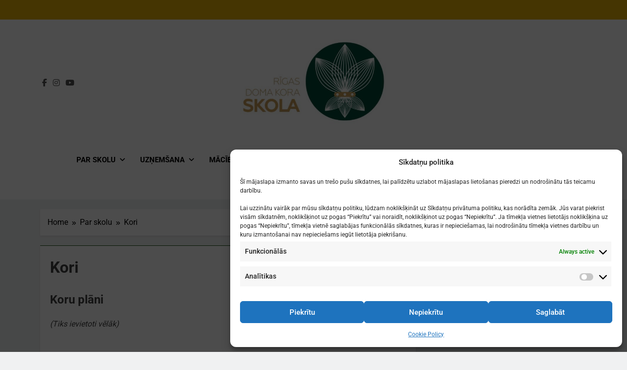

--- FILE ---
content_type: text/html; charset=UTF-8
request_url: https://www.rdks.lv/lv/par-skolu/kori/
body_size: 15980
content:
<!doctype html>
<html lang="en-US">
<head>
	<meta charset="UTF-8">
	<meta name="viewport" content="width=device-width, initial-scale=1">
	<link rel="profile" href="https://gmpg.org/xfn/11">
	<title>Kori &#8211; Rīgas Doma kora skola</title>
<meta name='robots' content='max-image-preview:large' />
<link rel="alternate" type="application/rss+xml" title="Rīgas Doma kora skola &raquo; Feed" href="https://www.rdks.lv/lv/feed/" />
<link rel="alternate" type="application/rss+xml" title="Rīgas Doma kora skola &raquo; Comments Feed" href="https://www.rdks.lv/lv/comments/feed/" />
<link rel="alternate" type="application/rss+xml" title="Rīgas Doma kora skola &raquo; Kori Comments Feed" href="https://www.rdks.lv/lv/par-skolu/kori/feed/" />
<link rel="alternate" title="oEmbed (JSON)" type="application/json+oembed" href="https://www.rdks.lv/lv/wp-json/oembed/1.0/embed?url=https%3A%2F%2Fwww.rdks.lv%2Flv%2Fpar-skolu%2Fkori%2F" />
<link rel="alternate" title="oEmbed (XML)" type="text/xml+oembed" href="https://www.rdks.lv/lv/wp-json/oembed/1.0/embed?url=https%3A%2F%2Fwww.rdks.lv%2Flv%2Fpar-skolu%2Fkori%2F&#038;format=xml" />
<style id='wp-img-auto-sizes-contain-inline-css'>
img:is([sizes=auto i],[sizes^="auto," i]){contain-intrinsic-size:3000px 1500px}
/*# sourceURL=wp-img-auto-sizes-contain-inline-css */
</style>
<style id='wp-emoji-styles-inline-css'>

	img.wp-smiley, img.emoji {
		display: inline !important;
		border: none !important;
		box-shadow: none !important;
		height: 1em !important;
		width: 1em !important;
		margin: 0 0.07em !important;
		vertical-align: -0.1em !important;
		background: none !important;
		padding: 0 !important;
	}
/*# sourceURL=wp-emoji-styles-inline-css */
</style>
<style id='wp-block-library-inline-css'>
:root{--wp-block-synced-color:#7a00df;--wp-block-synced-color--rgb:122,0,223;--wp-bound-block-color:var(--wp-block-synced-color);--wp-editor-canvas-background:#ddd;--wp-admin-theme-color:#007cba;--wp-admin-theme-color--rgb:0,124,186;--wp-admin-theme-color-darker-10:#006ba1;--wp-admin-theme-color-darker-10--rgb:0,107,160.5;--wp-admin-theme-color-darker-20:#005a87;--wp-admin-theme-color-darker-20--rgb:0,90,135;--wp-admin-border-width-focus:2px}@media (min-resolution:192dpi){:root{--wp-admin-border-width-focus:1.5px}}.wp-element-button{cursor:pointer}:root .has-very-light-gray-background-color{background-color:#eee}:root .has-very-dark-gray-background-color{background-color:#313131}:root .has-very-light-gray-color{color:#eee}:root .has-very-dark-gray-color{color:#313131}:root .has-vivid-green-cyan-to-vivid-cyan-blue-gradient-background{background:linear-gradient(135deg,#00d084,#0693e3)}:root .has-purple-crush-gradient-background{background:linear-gradient(135deg,#34e2e4,#4721fb 50%,#ab1dfe)}:root .has-hazy-dawn-gradient-background{background:linear-gradient(135deg,#faaca8,#dad0ec)}:root .has-subdued-olive-gradient-background{background:linear-gradient(135deg,#fafae1,#67a671)}:root .has-atomic-cream-gradient-background{background:linear-gradient(135deg,#fdd79a,#004a59)}:root .has-nightshade-gradient-background{background:linear-gradient(135deg,#330968,#31cdcf)}:root .has-midnight-gradient-background{background:linear-gradient(135deg,#020381,#2874fc)}:root{--wp--preset--font-size--normal:16px;--wp--preset--font-size--huge:42px}.has-regular-font-size{font-size:1em}.has-larger-font-size{font-size:2.625em}.has-normal-font-size{font-size:var(--wp--preset--font-size--normal)}.has-huge-font-size{font-size:var(--wp--preset--font-size--huge)}.has-text-align-center{text-align:center}.has-text-align-left{text-align:left}.has-text-align-right{text-align:right}.has-fit-text{white-space:nowrap!important}#end-resizable-editor-section{display:none}.aligncenter{clear:both}.items-justified-left{justify-content:flex-start}.items-justified-center{justify-content:center}.items-justified-right{justify-content:flex-end}.items-justified-space-between{justify-content:space-between}.screen-reader-text{border:0;clip-path:inset(50%);height:1px;margin:-1px;overflow:hidden;padding:0;position:absolute;width:1px;word-wrap:normal!important}.screen-reader-text:focus{background-color:#ddd;clip-path:none;color:#444;display:block;font-size:1em;height:auto;left:5px;line-height:normal;padding:15px 23px 14px;text-decoration:none;top:5px;width:auto;z-index:100000}html :where(.has-border-color){border-style:solid}html :where([style*=border-top-color]){border-top-style:solid}html :where([style*=border-right-color]){border-right-style:solid}html :where([style*=border-bottom-color]){border-bottom-style:solid}html :where([style*=border-left-color]){border-left-style:solid}html :where([style*=border-width]){border-style:solid}html :where([style*=border-top-width]){border-top-style:solid}html :where([style*=border-right-width]){border-right-style:solid}html :where([style*=border-bottom-width]){border-bottom-style:solid}html :where([style*=border-left-width]){border-left-style:solid}html :where(img[class*=wp-image-]){height:auto;max-width:100%}:where(figure){margin:0 0 1em}html :where(.is-position-sticky){--wp-admin--admin-bar--position-offset:var(--wp-admin--admin-bar--height,0px)}@media screen and (max-width:600px){html :where(.is-position-sticky){--wp-admin--admin-bar--position-offset:0px}}

/*# sourceURL=wp-block-library-inline-css */
</style><style id='wp-block-archives-inline-css'>
.wp-block-archives{box-sizing:border-box}.wp-block-archives-dropdown label{display:block}
/*# sourceURL=https://www.rdks.lv/wp-includes/blocks/archives/style.min.css */
</style>
<style id='wp-block-button-inline-css'>
.wp-block-button__link{align-content:center;box-sizing:border-box;cursor:pointer;display:inline-block;height:100%;text-align:center;word-break:break-word}.wp-block-button__link.aligncenter{text-align:center}.wp-block-button__link.alignright{text-align:right}:where(.wp-block-button__link){border-radius:9999px;box-shadow:none;padding:calc(.667em + 2px) calc(1.333em + 2px);text-decoration:none}.wp-block-button[style*=text-decoration] .wp-block-button__link{text-decoration:inherit}.wp-block-buttons>.wp-block-button.has-custom-width{max-width:none}.wp-block-buttons>.wp-block-button.has-custom-width .wp-block-button__link{width:100%}.wp-block-buttons>.wp-block-button.has-custom-font-size .wp-block-button__link{font-size:inherit}.wp-block-buttons>.wp-block-button.wp-block-button__width-25{width:calc(25% - var(--wp--style--block-gap, .5em)*.75)}.wp-block-buttons>.wp-block-button.wp-block-button__width-50{width:calc(50% - var(--wp--style--block-gap, .5em)*.5)}.wp-block-buttons>.wp-block-button.wp-block-button__width-75{width:calc(75% - var(--wp--style--block-gap, .5em)*.25)}.wp-block-buttons>.wp-block-button.wp-block-button__width-100{flex-basis:100%;width:100%}.wp-block-buttons.is-vertical>.wp-block-button.wp-block-button__width-25{width:25%}.wp-block-buttons.is-vertical>.wp-block-button.wp-block-button__width-50{width:50%}.wp-block-buttons.is-vertical>.wp-block-button.wp-block-button__width-75{width:75%}.wp-block-button.is-style-squared,.wp-block-button__link.wp-block-button.is-style-squared{border-radius:0}.wp-block-button.no-border-radius,.wp-block-button__link.no-border-radius{border-radius:0!important}:root :where(.wp-block-button .wp-block-button__link.is-style-outline),:root :where(.wp-block-button.is-style-outline>.wp-block-button__link){border:2px solid;padding:.667em 1.333em}:root :where(.wp-block-button .wp-block-button__link.is-style-outline:not(.has-text-color)),:root :where(.wp-block-button.is-style-outline>.wp-block-button__link:not(.has-text-color)){color:currentColor}:root :where(.wp-block-button .wp-block-button__link.is-style-outline:not(.has-background)),:root :where(.wp-block-button.is-style-outline>.wp-block-button__link:not(.has-background)){background-color:initial;background-image:none}
/*# sourceURL=https://www.rdks.lv/wp-includes/blocks/button/style.min.css */
</style>
<style id='wp-block-heading-inline-css'>
h1:where(.wp-block-heading).has-background,h2:where(.wp-block-heading).has-background,h3:where(.wp-block-heading).has-background,h4:where(.wp-block-heading).has-background,h5:where(.wp-block-heading).has-background,h6:where(.wp-block-heading).has-background{padding:1.25em 2.375em}h1.has-text-align-left[style*=writing-mode]:where([style*=vertical-lr]),h1.has-text-align-right[style*=writing-mode]:where([style*=vertical-rl]),h2.has-text-align-left[style*=writing-mode]:where([style*=vertical-lr]),h2.has-text-align-right[style*=writing-mode]:where([style*=vertical-rl]),h3.has-text-align-left[style*=writing-mode]:where([style*=vertical-lr]),h3.has-text-align-right[style*=writing-mode]:where([style*=vertical-rl]),h4.has-text-align-left[style*=writing-mode]:where([style*=vertical-lr]),h4.has-text-align-right[style*=writing-mode]:where([style*=vertical-rl]),h5.has-text-align-left[style*=writing-mode]:where([style*=vertical-lr]),h5.has-text-align-right[style*=writing-mode]:where([style*=vertical-rl]),h6.has-text-align-left[style*=writing-mode]:where([style*=vertical-lr]),h6.has-text-align-right[style*=writing-mode]:where([style*=vertical-rl]){rotate:180deg}
/*# sourceURL=https://www.rdks.lv/wp-includes/blocks/heading/style.min.css */
</style>
<style id='wp-block-buttons-inline-css'>
.wp-block-buttons{box-sizing:border-box}.wp-block-buttons.is-vertical{flex-direction:column}.wp-block-buttons.is-vertical>.wp-block-button:last-child{margin-bottom:0}.wp-block-buttons>.wp-block-button{display:inline-block;margin:0}.wp-block-buttons.is-content-justification-left{justify-content:flex-start}.wp-block-buttons.is-content-justification-left.is-vertical{align-items:flex-start}.wp-block-buttons.is-content-justification-center{justify-content:center}.wp-block-buttons.is-content-justification-center.is-vertical{align-items:center}.wp-block-buttons.is-content-justification-right{justify-content:flex-end}.wp-block-buttons.is-content-justification-right.is-vertical{align-items:flex-end}.wp-block-buttons.is-content-justification-space-between{justify-content:space-between}.wp-block-buttons.aligncenter{text-align:center}.wp-block-buttons:not(.is-content-justification-space-between,.is-content-justification-right,.is-content-justification-left,.is-content-justification-center) .wp-block-button.aligncenter{margin-left:auto;margin-right:auto;width:100%}.wp-block-buttons[style*=text-decoration] .wp-block-button,.wp-block-buttons[style*=text-decoration] .wp-block-button__link{text-decoration:inherit}.wp-block-buttons.has-custom-font-size .wp-block-button__link{font-size:inherit}.wp-block-buttons .wp-block-button__link{width:100%}.wp-block-button.aligncenter{text-align:center}
/*# sourceURL=https://www.rdks.lv/wp-includes/blocks/buttons/style.min.css */
</style>
<style id='wp-block-group-inline-css'>
.wp-block-group{box-sizing:border-box}:where(.wp-block-group.wp-block-group-is-layout-constrained){position:relative}
/*# sourceURL=https://www.rdks.lv/wp-includes/blocks/group/style.min.css */
</style>
<style id='wp-block-paragraph-inline-css'>
.is-small-text{font-size:.875em}.is-regular-text{font-size:1em}.is-large-text{font-size:2.25em}.is-larger-text{font-size:3em}.has-drop-cap:not(:focus):first-letter{float:left;font-size:8.4em;font-style:normal;font-weight:100;line-height:.68;margin:.05em .1em 0 0;text-transform:uppercase}body.rtl .has-drop-cap:not(:focus):first-letter{float:none;margin-left:.1em}p.has-drop-cap.has-background{overflow:hidden}:root :where(p.has-background){padding:1.25em 2.375em}:where(p.has-text-color:not(.has-link-color)) a{color:inherit}p.has-text-align-left[style*="writing-mode:vertical-lr"],p.has-text-align-right[style*="writing-mode:vertical-rl"]{rotate:180deg}
/*# sourceURL=https://www.rdks.lv/wp-includes/blocks/paragraph/style.min.css */
</style>
<style id='global-styles-inline-css'>
:root{--wp--preset--aspect-ratio--square: 1;--wp--preset--aspect-ratio--4-3: 4/3;--wp--preset--aspect-ratio--3-4: 3/4;--wp--preset--aspect-ratio--3-2: 3/2;--wp--preset--aspect-ratio--2-3: 2/3;--wp--preset--aspect-ratio--16-9: 16/9;--wp--preset--aspect-ratio--9-16: 9/16;--wp--preset--color--black: #000000;--wp--preset--color--cyan-bluish-gray: #abb8c3;--wp--preset--color--white: #ffffff;--wp--preset--color--pale-pink: #f78da7;--wp--preset--color--vivid-red: #cf2e2e;--wp--preset--color--luminous-vivid-orange: #ff6900;--wp--preset--color--luminous-vivid-amber: #fcb900;--wp--preset--color--light-green-cyan: #7bdcb5;--wp--preset--color--vivid-green-cyan: #00d084;--wp--preset--color--pale-cyan-blue: #8ed1fc;--wp--preset--color--vivid-cyan-blue: #0693e3;--wp--preset--color--vivid-purple: #9b51e0;--wp--preset--gradient--vivid-cyan-blue-to-vivid-purple: linear-gradient(135deg,rgb(6,147,227) 0%,rgb(155,81,224) 100%);--wp--preset--gradient--light-green-cyan-to-vivid-green-cyan: linear-gradient(135deg,rgb(122,220,180) 0%,rgb(0,208,130) 100%);--wp--preset--gradient--luminous-vivid-amber-to-luminous-vivid-orange: linear-gradient(135deg,rgb(252,185,0) 0%,rgb(255,105,0) 100%);--wp--preset--gradient--luminous-vivid-orange-to-vivid-red: linear-gradient(135deg,rgb(255,105,0) 0%,rgb(207,46,46) 100%);--wp--preset--gradient--very-light-gray-to-cyan-bluish-gray: linear-gradient(135deg,rgb(238,238,238) 0%,rgb(169,184,195) 100%);--wp--preset--gradient--cool-to-warm-spectrum: linear-gradient(135deg,rgb(74,234,220) 0%,rgb(151,120,209) 20%,rgb(207,42,186) 40%,rgb(238,44,130) 60%,rgb(251,105,98) 80%,rgb(254,248,76) 100%);--wp--preset--gradient--blush-light-purple: linear-gradient(135deg,rgb(255,206,236) 0%,rgb(152,150,240) 100%);--wp--preset--gradient--blush-bordeaux: linear-gradient(135deg,rgb(254,205,165) 0%,rgb(254,45,45) 50%,rgb(107,0,62) 100%);--wp--preset--gradient--luminous-dusk: linear-gradient(135deg,rgb(255,203,112) 0%,rgb(199,81,192) 50%,rgb(65,88,208) 100%);--wp--preset--gradient--pale-ocean: linear-gradient(135deg,rgb(255,245,203) 0%,rgb(182,227,212) 50%,rgb(51,167,181) 100%);--wp--preset--gradient--electric-grass: linear-gradient(135deg,rgb(202,248,128) 0%,rgb(113,206,126) 100%);--wp--preset--gradient--midnight: linear-gradient(135deg,rgb(2,3,129) 0%,rgb(40,116,252) 100%);--wp--preset--font-size--small: 13px;--wp--preset--font-size--medium: 20px;--wp--preset--font-size--large: 36px;--wp--preset--font-size--x-large: 42px;--wp--preset--spacing--20: 0.44rem;--wp--preset--spacing--30: 0.67rem;--wp--preset--spacing--40: 1rem;--wp--preset--spacing--50: 1.5rem;--wp--preset--spacing--60: 2.25rem;--wp--preset--spacing--70: 3.38rem;--wp--preset--spacing--80: 5.06rem;--wp--preset--shadow--natural: 6px 6px 9px rgba(0, 0, 0, 0.2);--wp--preset--shadow--deep: 12px 12px 50px rgba(0, 0, 0, 0.4);--wp--preset--shadow--sharp: 6px 6px 0px rgba(0, 0, 0, 0.2);--wp--preset--shadow--outlined: 6px 6px 0px -3px rgb(255, 255, 255), 6px 6px rgb(0, 0, 0);--wp--preset--shadow--crisp: 6px 6px 0px rgb(0, 0, 0);}:where(.is-layout-flex){gap: 0.5em;}:where(.is-layout-grid){gap: 0.5em;}body .is-layout-flex{display: flex;}.is-layout-flex{flex-wrap: wrap;align-items: center;}.is-layout-flex > :is(*, div){margin: 0;}body .is-layout-grid{display: grid;}.is-layout-grid > :is(*, div){margin: 0;}:where(.wp-block-columns.is-layout-flex){gap: 2em;}:where(.wp-block-columns.is-layout-grid){gap: 2em;}:where(.wp-block-post-template.is-layout-flex){gap: 1.25em;}:where(.wp-block-post-template.is-layout-grid){gap: 1.25em;}.has-black-color{color: var(--wp--preset--color--black) !important;}.has-cyan-bluish-gray-color{color: var(--wp--preset--color--cyan-bluish-gray) !important;}.has-white-color{color: var(--wp--preset--color--white) !important;}.has-pale-pink-color{color: var(--wp--preset--color--pale-pink) !important;}.has-vivid-red-color{color: var(--wp--preset--color--vivid-red) !important;}.has-luminous-vivid-orange-color{color: var(--wp--preset--color--luminous-vivid-orange) !important;}.has-luminous-vivid-amber-color{color: var(--wp--preset--color--luminous-vivid-amber) !important;}.has-light-green-cyan-color{color: var(--wp--preset--color--light-green-cyan) !important;}.has-vivid-green-cyan-color{color: var(--wp--preset--color--vivid-green-cyan) !important;}.has-pale-cyan-blue-color{color: var(--wp--preset--color--pale-cyan-blue) !important;}.has-vivid-cyan-blue-color{color: var(--wp--preset--color--vivid-cyan-blue) !important;}.has-vivid-purple-color{color: var(--wp--preset--color--vivid-purple) !important;}.has-black-background-color{background-color: var(--wp--preset--color--black) !important;}.has-cyan-bluish-gray-background-color{background-color: var(--wp--preset--color--cyan-bluish-gray) !important;}.has-white-background-color{background-color: var(--wp--preset--color--white) !important;}.has-pale-pink-background-color{background-color: var(--wp--preset--color--pale-pink) !important;}.has-vivid-red-background-color{background-color: var(--wp--preset--color--vivid-red) !important;}.has-luminous-vivid-orange-background-color{background-color: var(--wp--preset--color--luminous-vivid-orange) !important;}.has-luminous-vivid-amber-background-color{background-color: var(--wp--preset--color--luminous-vivid-amber) !important;}.has-light-green-cyan-background-color{background-color: var(--wp--preset--color--light-green-cyan) !important;}.has-vivid-green-cyan-background-color{background-color: var(--wp--preset--color--vivid-green-cyan) !important;}.has-pale-cyan-blue-background-color{background-color: var(--wp--preset--color--pale-cyan-blue) !important;}.has-vivid-cyan-blue-background-color{background-color: var(--wp--preset--color--vivid-cyan-blue) !important;}.has-vivid-purple-background-color{background-color: var(--wp--preset--color--vivid-purple) !important;}.has-black-border-color{border-color: var(--wp--preset--color--black) !important;}.has-cyan-bluish-gray-border-color{border-color: var(--wp--preset--color--cyan-bluish-gray) !important;}.has-white-border-color{border-color: var(--wp--preset--color--white) !important;}.has-pale-pink-border-color{border-color: var(--wp--preset--color--pale-pink) !important;}.has-vivid-red-border-color{border-color: var(--wp--preset--color--vivid-red) !important;}.has-luminous-vivid-orange-border-color{border-color: var(--wp--preset--color--luminous-vivid-orange) !important;}.has-luminous-vivid-amber-border-color{border-color: var(--wp--preset--color--luminous-vivid-amber) !important;}.has-light-green-cyan-border-color{border-color: var(--wp--preset--color--light-green-cyan) !important;}.has-vivid-green-cyan-border-color{border-color: var(--wp--preset--color--vivid-green-cyan) !important;}.has-pale-cyan-blue-border-color{border-color: var(--wp--preset--color--pale-cyan-blue) !important;}.has-vivid-cyan-blue-border-color{border-color: var(--wp--preset--color--vivid-cyan-blue) !important;}.has-vivid-purple-border-color{border-color: var(--wp--preset--color--vivid-purple) !important;}.has-vivid-cyan-blue-to-vivid-purple-gradient-background{background: var(--wp--preset--gradient--vivid-cyan-blue-to-vivid-purple) !important;}.has-light-green-cyan-to-vivid-green-cyan-gradient-background{background: var(--wp--preset--gradient--light-green-cyan-to-vivid-green-cyan) !important;}.has-luminous-vivid-amber-to-luminous-vivid-orange-gradient-background{background: var(--wp--preset--gradient--luminous-vivid-amber-to-luminous-vivid-orange) !important;}.has-luminous-vivid-orange-to-vivid-red-gradient-background{background: var(--wp--preset--gradient--luminous-vivid-orange-to-vivid-red) !important;}.has-very-light-gray-to-cyan-bluish-gray-gradient-background{background: var(--wp--preset--gradient--very-light-gray-to-cyan-bluish-gray) !important;}.has-cool-to-warm-spectrum-gradient-background{background: var(--wp--preset--gradient--cool-to-warm-spectrum) !important;}.has-blush-light-purple-gradient-background{background: var(--wp--preset--gradient--blush-light-purple) !important;}.has-blush-bordeaux-gradient-background{background: var(--wp--preset--gradient--blush-bordeaux) !important;}.has-luminous-dusk-gradient-background{background: var(--wp--preset--gradient--luminous-dusk) !important;}.has-pale-ocean-gradient-background{background: var(--wp--preset--gradient--pale-ocean) !important;}.has-electric-grass-gradient-background{background: var(--wp--preset--gradient--electric-grass) !important;}.has-midnight-gradient-background{background: var(--wp--preset--gradient--midnight) !important;}.has-small-font-size{font-size: var(--wp--preset--font-size--small) !important;}.has-medium-font-size{font-size: var(--wp--preset--font-size--medium) !important;}.has-large-font-size{font-size: var(--wp--preset--font-size--large) !important;}.has-x-large-font-size{font-size: var(--wp--preset--font-size--x-large) !important;}
/*# sourceURL=global-styles-inline-css */
</style>
<style id='block-style-variation-styles-inline-css'>
:root :where(.wp-block-button.is-style-outline--1 .wp-block-button__link){background: transparent none;border-color: currentColor;border-width: 2px;border-style: solid;color: currentColor;padding-top: 0.667em;padding-right: 1.33em;padding-bottom: 0.667em;padding-left: 1.33em;}
:root :where(.wp-block-button.is-style-outline--2 .wp-block-button__link){background: transparent none;border-color: currentColor;border-width: 2px;border-style: solid;color: currentColor;padding-top: 0.667em;padding-right: 1.33em;padding-bottom: 0.667em;padding-left: 1.33em;}
:root :where(.wp-block-button.is-style-outline--3 .wp-block-button__link){background: transparent none;border-color: currentColor;border-width: 2px;border-style: solid;color: currentColor;padding-top: 0.667em;padding-right: 1.33em;padding-bottom: 0.667em;padding-left: 1.33em;}
:root :where(.wp-block-button.is-style-outline--4 .wp-block-button__link){background: transparent none;border-color: currentColor;border-width: 2px;border-style: solid;color: currentColor;padding-top: 0.667em;padding-right: 1.33em;padding-bottom: 0.667em;padding-left: 1.33em;}
/*# sourceURL=block-style-variation-styles-inline-css */
</style>
<style id='core-block-supports-inline-css'>
.wp-container-core-buttons-is-layout-16018d1d{justify-content:center;}
/*# sourceURL=core-block-supports-inline-css */
</style>

<style id='classic-theme-styles-inline-css'>
/*! This file is auto-generated */
.wp-block-button__link{color:#fff;background-color:#32373c;border-radius:9999px;box-shadow:none;text-decoration:none;padding:calc(.667em + 2px) calc(1.333em + 2px);font-size:1.125em}.wp-block-file__button{background:#32373c;color:#fff;text-decoration:none}
/*# sourceURL=/wp-includes/css/classic-themes.min.css */
</style>
<link rel='stylesheet' id='cmplz-general-css' href='https://www.rdks.lv/wp-content/plugins/complianz-gdpr/assets/css/cookieblocker.min.css?ver=1767767066' media='all' />
<link rel='stylesheet' id='fontawesome-css' href='https://www.rdks.lv/wp-content/themes/newsmatic/assets/lib/fontawesome/css/all.min.css?ver=5.15.3' media='all' />
<link rel='stylesheet' id='fontawesome-6-css' href='https://www.rdks.lv/wp-content/themes/newsmatic/assets/lib/fontawesome-6/css/all.min.css?ver=6.5.1' media='all' />
<link rel='stylesheet' id='slick-css' href='https://www.rdks.lv/wp-content/themes/newsmatic/assets/lib/slick/slick.css?ver=1.8.1' media='all' />
<link rel='stylesheet' id='newsmatic-typo-fonts-css' href='https://www.rdks.lv/wp-content/fonts/678b1bc7e6bb0bb203f9f7f226167dd0.css' media='all' />
<link rel='stylesheet' id='newsmatic-style-css' href='https://www.rdks.lv/wp-content/themes/newsmatic/style.css?ver=1.3.18' media='all' />
<style id='newsmatic-style-inline-css'>
body.newsmatic_font_typography{ --newsmatic-global-preset-color-1: #64748b;}
 body.newsmatic_font_typography{ --newsmatic-global-preset-color-2: #27272a;}
 body.newsmatic_font_typography{ --newsmatic-global-preset-color-3: #ef4444;}
 body.newsmatic_font_typography{ --newsmatic-global-preset-color-4: #eab308;}
 body.newsmatic_font_typography{ --newsmatic-global-preset-color-5: #84cc16;}
 body.newsmatic_font_typography{ --newsmatic-global-preset-color-6: #22c55e;}
 body.newsmatic_font_typography{ --newsmatic-global-preset-color-7: #06b6d4;}
 body.newsmatic_font_typography{ --newsmatic-global-preset-color-8: #0284c7;}
 body.newsmatic_font_typography{ --newsmatic-global-preset-color-9: #6366f1;}
 body.newsmatic_font_typography{ --newsmatic-global-preset-color-10: #84cc16;}
 body.newsmatic_font_typography{ --newsmatic-global-preset-color-11: #a855f7;}
 body.newsmatic_font_typography{ --newsmatic-global-preset-color-12: #f43f5e;}
 body.newsmatic_font_typography{ --newsmatic-global-preset-gradient-color-1: linear-gradient( 135deg, #485563 10%, #29323c 100%);}
 body.newsmatic_font_typography{ --newsmatic-global-preset-gradient-color-2: linear-gradient( 135deg, #FF512F 10%, #F09819 100%);}
 body.newsmatic_font_typography{ --newsmatic-global-preset-gradient-color-3: linear-gradient( 135deg, #00416A 10%, #E4E5E6 100%);}
 body.newsmatic_font_typography{ --newsmatic-global-preset-gradient-color-4: linear-gradient( 135deg, #CE9FFC 10%, #7367F0 100%);}
 body.newsmatic_font_typography{ --newsmatic-global-preset-gradient-color-5: linear-gradient( 135deg, #90F7EC 10%, #32CCBC 100%);}
 body.newsmatic_font_typography{ --newsmatic-global-preset-gradient-color-6: linear-gradient( 135deg, #81FBB8 10%, #28C76F 100%);}
 body.newsmatic_font_typography{ --newsmatic-global-preset-gradient-color-7: linear-gradient( 135deg, #EB3349 10%, #F45C43 100%);}
 body.newsmatic_font_typography{ --newsmatic-global-preset-gradient-color-8: linear-gradient( 135deg, #FFF720 10%, #3CD500 100%);}
 body.newsmatic_font_typography{ --newsmatic-global-preset-gradient-color-9: linear-gradient( 135deg, #FF96F9 10%, #C32BAC 100%);}
 body.newsmatic_font_typography{ --newsmatic-global-preset-gradient-color-10: linear-gradient( 135deg, #69FF97 10%, #00E4FF 100%);}
 body.newsmatic_font_typography{ --newsmatic-global-preset-gradient-color-11: linear-gradient( 135deg, #3C8CE7 10%, #00EAFF 100%);}
 body.newsmatic_font_typography{ --newsmatic-global-preset-gradient-color-12: linear-gradient( 135deg, #FF7AF5 10%, #513162 100%);}
 body.newsmatic_font_typography{ --theme-block-top-border-color: #1a5517;}
.newsmatic_font_typography { --header-padding: 35px;} .newsmatic_font_typography { --header-padding-tablet: 30px;} .newsmatic_font_typography { --header-padding-smartphone: 30px;}.newsmatic_main_body .site-header.layout--default .top-header{ background: var( --newsmatic-global-preset-color-4 )}.newsmatic_font_typography .header-custom-button{ background: linear-gradient(135deg,rgb(178,7,29) 0%,rgb(1,1,1) 100%)}.newsmatic_font_typography .header-custom-button:hover{ background: #b2071d}.newsmatic_font_typography { --site-title-family : Roboto; }
.newsmatic_font_typography { --site-title-weight : 700; }
.newsmatic_font_typography { --site-title-texttransform : capitalize; }
.newsmatic_font_typography { --site-title-textdecoration : none; }
.newsmatic_font_typography { --site-title-size : 45px; }
.newsmatic_font_typography { --site-title-size-tab : 43px; }
.newsmatic_font_typography { --site-title-size-mobile : 40px; }
.newsmatic_font_typography { --site-title-lineheight : 45px; }
.newsmatic_font_typography { --site-title-lineheight-tab : 42px; }
.newsmatic_font_typography { --site-title-lineheight-mobile : 40px; }
.newsmatic_font_typography { --site-title-letterspacing : 0px; }
.newsmatic_font_typography { --site-title-letterspacing-tab : 0px; }
.newsmatic_font_typography { --site-title-letterspacing-mobile : 0px; }
.newsmatic_font_typography { --site-tagline-family : Roboto; }
.newsmatic_font_typography { --site-tagline-weight : 400; }
.newsmatic_font_typography { --site-tagline-texttransform : capitalize; }
.newsmatic_font_typography { --site-tagline-textdecoration : none; }
.newsmatic_font_typography { --site-tagline-size : 16px; }
.newsmatic_font_typography { --site-tagline-size-tab : 16px; }
.newsmatic_font_typography { --site-tagline-size-mobile : 16px; }
.newsmatic_font_typography { --site-tagline-lineheight : 26px; }
.newsmatic_font_typography { --site-tagline-lineheight-tab : 26px; }
.newsmatic_font_typography { --site-tagline-lineheight-mobile : 16px; }
.newsmatic_font_typography { --site-tagline-letterspacing : 0px; }
.newsmatic_font_typography { --site-tagline-letterspacing-tab : 0px; }
.newsmatic_font_typography { --site-tagline-letterspacing-mobile : 0px; }
body .site-branding img.custom-logo{ width: 300px; }@media(max-width: 940px) { body .site-branding img.custom-logo{ width: 250px; } }
@media(max-width: 610px) { body .site-branding img.custom-logo{ width: 200px; } }
.newsmatic_font_typography  { --menu-color-hover : var( --newsmatic-global-preset-color-4 ); }.newsmatic_font_typography  { --sidebar-toggle-color: #525252;}.newsmatic_font_typography  { --sidebar-toggle-color-hover : #1B8415; }.newsmatic_font_typography  { --search-color: #525252;}.newsmatic_font_typography  { --search-color-hover : #1B8415; }.newsmatic_main_body { --site-bk-color: #F0F1F2}.newsmatic_font_typography  { --move-to-top-background-color: #287122;}.newsmatic_font_typography  { --move-to-top-background-color-hover : #2d6d2a; }.newsmatic_font_typography  { --move-to-top-color: #fff;}.newsmatic_font_typography  { --move-to-top-color-hover : #fff; }@media(max-width: 610px) { .ads-banner{ display : block;} }@media(max-width: 610px) { body #newsmatic-scroll-to-top.show{ display : none;} }body .site-header.layout--default .menu-section .row{ border-top: 1px none #1B8415;}body .site-footer.dark_bk{ border-top: 5px solid var( --newsmatic-global-preset-color-4 );}.newsmatic_font_typography  { --custom-btn-color: #ffffff;}.newsmatic_font_typography  { --custom-btn-color-hover : #ffffff; } body.newsmatic_main_body{ --theme-color-red: var( --newsmatic-global-preset-color-4 );} body.newsmatic_dark_mode{ --theme-color-red: var( --newsmatic-global-preset-color-4 );}body .post-categories .cat-item.cat-7 { background-color : #1B8415} body .newsmatic-category-no-bk .post-categories .cat-item.cat-7 a  { color : #1B8415} body.single .post-categories .cat-item.cat-7 { background-color : #1B8415} body .post-categories .cat-item.cat-1 { background-color : #1b851500} body .newsmatic-category-no-bk .post-categories .cat-item.cat-1 a  { color : #1b851500} body.single .post-categories .cat-item.cat-1 { background-color : #1b851500} body .post-categories .cat-item.cat-6 { background-color : #1B8415} body .newsmatic-category-no-bk .post-categories .cat-item.cat-6 a  { color : #1B8415} body.single .post-categories .cat-item.cat-6 { background-color : #1B8415} body .post-categories .cat-item.cat-8 { background-color : #1B8415} body .newsmatic-category-no-bk .post-categories .cat-item.cat-8 a  { color : #1B8415} body.single .post-categories .cat-item.cat-8 { background-color : #1B8415}  #main-banner-section .main-banner-slider figure.post-thumb { border-radius: 0px; } #main-banner-section .main-banner-slider .post-element{ border-radius: 0px;}
 @media (max-width: 769px){ #main-banner-section .main-banner-slider figure.post-thumb { border-radius: 0px; } #main-banner-section .main-banner-slider .post-element { border-radius: 0px; } }
 @media (max-width: 548px){ #main-banner-section .main-banner-slider figure.post-thumb  { border-radius: 0px; } #main-banner-section .main-banner-slider .post-element { border-radius: 0px; } }
 #main-banner-section .main-banner-trailing-posts figure.post-thumb, #main-banner-section .banner-trailing-posts figure.post-thumb { border-radius: 0px } #main-banner-section .banner-trailing-posts .post-element { border-radius: 0px;}
 @media (max-width: 769px){ #main-banner-section .main-banner-trailing-posts figure.post-thumb,
				#main-banner-section .banner-trailing-posts figure.post-thumb { border-radius: 0px } #main-banner-section .banner-trailing-posts .post-element { border-radius: 0px;} }
 @media (max-width: 548px){ #main-banner-section .main-banner-trailing-posts figure.post-thumb,
				#main-banner-section .banner-trailing-posts figure.post-thumb  { border-radius: 0px  } #main-banner-section .banner-trailing-posts .post-element { border-radius: 0px;} }
 main.site-main .primary-content article figure.post-thumb-wrap { padding-bottom: calc( 0.25 * 100% ) }
 @media (max-width: 769px){ main.site-main .primary-content article figure.post-thumb-wrap { padding-bottom: calc( 0.4 * 100% ) } }
 @media (max-width: 548px){ main.site-main .primary-content article figure.post-thumb-wrap { padding-bottom: calc( 0.4 * 100% ) } }
 main.site-main .primary-content article figure.post-thumb-wrap { border-radius: 0px}
 @media (max-width: 769px){ main.site-main .primary-content article figure.post-thumb-wrap { border-radius: 0px } }
 @media (max-width: 548px){ main.site-main .primary-content article figure.post-thumb-wrap { border-radius: 0px  } }
#block--1736334676864e article figure.post-thumb-wrap { padding-bottom: calc( 0.6 * 100% ) }
 @media (max-width: 769px){ #block--1736334676864e article figure.post-thumb-wrap { padding-bottom: calc( 0.8 * 100% ) } }
 @media (max-width: 548px){ #block--1736334676864e article figure.post-thumb-wrap { padding-bottom: calc( 0.6 * 100% ) }}
#block--1736334676864e article figure.post-thumb-wrap { border-radius: 0px }
 @media (max-width: 769px){ #block--1736334676864e article figure.post-thumb-wrap { border-radius: 0px } }
 @media (max-width: 548px){ #block--1736334676864e article figure.post-thumb-wrap { border-radius: 0px } }
#block--1736334676865w article figure.post-thumb-wrap { padding-bottom: calc( 0.25 * 100% ) }
 @media (max-width: 769px){ #block--1736334676865w article figure.post-thumb-wrap { padding-bottom: calc( 0.25 * 100% ) } }
 @media (max-width: 548px){ #block--1736334676865w article figure.post-thumb-wrap { padding-bottom: calc( 0.25 * 100% ) }}
#block--1736334676865w article figure.post-thumb-wrap { border-radius: 0px }
 @media (max-width: 769px){ #block--1736334676865w article figure.post-thumb-wrap { border-radius: 0px } }
 @media (max-width: 548px){ #block--1736334676865w article figure.post-thumb-wrap { border-radius: 0px } }
#block--1736334676867z article figure.post-thumb-wrap { padding-bottom: calc( 0.6 * 100% ) }
 @media (max-width: 769px){ #block--1736334676867z article figure.post-thumb-wrap { padding-bottom: calc( 0.8 * 100% ) } }
 @media (max-width: 548px){ #block--1736334676867z article figure.post-thumb-wrap { padding-bottom: calc( 0.6 * 100% ) }}
#block--1736334676867z article figure.post-thumb-wrap { border-radius: 0px }
 @media (max-width: 769px){ #block--1736334676867z article figure.post-thumb-wrap { border-radius: 0px } }
 @media (max-width: 548px){ #block--1736334676867z article figure.post-thumb-wrap { border-radius: 0px } }
/*# sourceURL=newsmatic-style-inline-css */
</style>
<link rel='stylesheet' id='newsmatic-main-style-css' href='https://www.rdks.lv/wp-content/themes/newsmatic/assets/css/main.css?ver=1.3.18' media='all' />
<link rel='stylesheet' id='newsmatic-loader-style-css' href='https://www.rdks.lv/wp-content/themes/newsmatic/assets/css/loader.css?ver=1.3.18' media='all' />
<link rel='stylesheet' id='newsmatic-responsive-style-css' href='https://www.rdks.lv/wp-content/themes/newsmatic/assets/css/responsive.css?ver=1.3.18' media='all' />
<script src="https://www.rdks.lv/wp-includes/js/jquery/jquery.min.js?ver=3.7.1" id="jquery-core-js"></script>
<script src="https://www.rdks.lv/wp-includes/js/jquery/jquery-migrate.min.js?ver=3.4.1" id="jquery-migrate-js"></script>
<link rel="https://api.w.org/" href="https://www.rdks.lv/lv/wp-json/" /><link rel="alternate" title="JSON" type="application/json" href="https://www.rdks.lv/lv/wp-json/wp/v2/pages/129" /><link rel="EditURI" type="application/rsd+xml" title="RSD" href="https://www.rdks.lv/xmlrpc.php?rsd" />
<meta name="generator" content="WordPress 6.9" />
<link rel="canonical" href="https://www.rdks.lv/lv/par-skolu/kori/" />
<link rel='shortlink' href='https://www.rdks.lv/lv/?p=129' />
<style type="text/css">
.qtranxs_flag_lv {background-image: url(https://www.rdks.lv/wp-content/plugins/qtranslate-x/flags/lv.png); background-repeat: no-repeat;}
.qtranxs_flag_en {background-image: url(https://www.rdks.lv/wp-content/plugins/qtranslate-x/flags/gb.png); background-repeat: no-repeat;}
</style>
<link hreflang="lv" href="https://www.rdks.lv/lv/par-skolu/kori/" rel="alternate" />
<link hreflang="en" href="https://www.rdks.lv/en/par-skolu/kori/" rel="alternate" />
<link hreflang="x-default" href="https://www.rdks.lv/lv/par-skolu/kori/" rel="alternate" />
<meta name="generator" content="qTranslate-X 3.4.6.8" />
			<style>.cmplz-hidden {
					display: none !important;
				}</style><link rel="pingback" href="https://www.rdks.lv/xmlrpc.php">		<style type="text/css">
							.site-title {
					position: absolute;
					clip: rect(1px, 1px, 1px, 1px);
					}
									.site-description {
						position: absolute;
						clip: rect(1px, 1px, 1px, 1px);
					}
						</style>
		<link rel="icon" href="https://www.rdks.lv/wp-content/uploads/2023/07/cropped-My-project-32x32.png" sizes="32x32" />
<link rel="icon" href="https://www.rdks.lv/wp-content/uploads/2023/07/cropped-My-project-192x192.png" sizes="192x192" />
<link rel="apple-touch-icon" href="https://www.rdks.lv/wp-content/uploads/2023/07/cropped-My-project-180x180.png" />
<meta name="msapplication-TileImage" content="https://www.rdks.lv/wp-content/uploads/2023/07/cropped-My-project-270x270.png" />
</head>

<body data-cmplz=1 class="wp-singular page-template-default page page-id-129 page-parent page-child parent-pageid-2757 wp-custom-logo wp-theme-newsmatic newsmatic-title-two newsmatic-image-hover--effect-two site-full-width--layout newsmatic_site_block_border_top right-sidebar newsmatic_main_body newsmatic_font_typography" itemtype='https://schema.org/WebPage' itemscope='itemscope'>
<div id="page" class="site">
	<a class="skip-link screen-reader-text" href="#primary">Skip to content</a>
				<div class="newsmatic_ovelay_div"></div>
						
			<header id="masthead" class="site-header layout--default layout--one">
				<div class="top-header"><div class="newsmatic-container"><div class="row"></div></div></div>        <div class="main-header order--social-logo-buttons">
            <div class="site-branding-section">
                <div class="newsmatic-container">
                    <div class="row">
                                 <div class="social-icons-wrap"><div class="social-icons">					<a class="social-icon" href="https://www.facebook.com/RDKSschool/" target="_blank"><i class="fab fa-facebook-f"></i></a>
							<a class="social-icon" href="https://www.instagram.com/nmv_rdks/" target="_blank"><i class="fab fa-instagram"></i></a>
							<a class="social-icon" href="https://www.youtube.com/rdksschool" target="_blank"><i class="fab fa-youtube"></i></a>
		</div></div>
                  <div class="site-branding">
                <a href="https://www.rdks.lv/lv/" class="custom-logo-link" rel="home"><img width="500" height="288" src="https://www.rdks.lv/wp-content/uploads/2025/03/cropped-RDKS_logo-lilija_ar-fonujpg.jpg" class="custom-logo" alt="Rīgas Doma kora skola" decoding="async" fetchpriority="high" srcset="https://www.rdks.lv/wp-content/uploads/2025/03/cropped-RDKS_logo-lilija_ar-fonujpg.jpg 500w, https://www.rdks.lv/wp-content/uploads/2025/03/cropped-RDKS_logo-lilija_ar-fonujpg-300x173.jpg 300w" sizes="(max-width: 500px) 100vw, 500px" /></a>                        <p class="site-title"><a href="https://www.rdks.lv/lv/" rel="home">Rīgas Doma kora skola</a></p>
                            </div><!-- .site-branding -->
         <div class="header-right-button-wrap"></div><!-- .header-right-button-wrap -->                    </div>
                </div>
            </div>
            <div class="menu-section">
                <div class="newsmatic-container">
                    <div class="row">
                                <nav id="site-navigation" class="main-navigation hover-effect--one">
            <button class="menu-toggle" aria-controls="primary-menu" aria-expanded="false">
                <div id="newsmatic_menu_burger">
                    <span></span>
                    <span></span>
                    <span></span>
                </div>
                <span class="menu_txt">Menu</span></button>
            <div class="menu-sasniegumi-container"><ul id="header-menu" class="menu"><li id="menu-item-15250" class="menu-item menu-item-type-post_type menu-item-object-page current-page-ancestor current-menu-ancestor current-menu-parent current-custom-parent current_page_parent current_page_ancestor menu-item-has-children menu-item-15250"><a href="https://www.rdks.lv/lv/par-skolu/">Par skolu</a>
<ul class="sub-menu">
	<li id="menu-item-15251" class="menu-item menu-item-type-post_type menu-item-object-page menu-item-has-children menu-item-15251"><a href="https://www.rdks.lv/lv/par-skolu/programmas/">Programmas</a>
	<ul class="sub-menu">
		<li id="menu-item-15252" class="menu-item menu-item-type-post_type menu-item-object-page menu-item-15252"><a href="https://www.rdks.lv/lv/par-skolu/programmas/pamatskola-un-prof-ievirze/">Pamatskola un profesionālā ievirze</a></li>
		<li id="menu-item-15253" class="menu-item menu-item-type-post_type menu-item-object-page menu-item-15253"><a href="https://www.rdks.lv/lv/par-skolu/programmas/kordirigesanas-programma/">Kordiriģēšanas programma</a></li>
		<li id="menu-item-15289" class="menu-item menu-item-type-post_type menu-item-object-page menu-item-15289"><a href="https://www.rdks.lv/lv/par-skolu/programmas/vokalas-muzikas-programma/">Vokālās mūzikas programma</a></li>
		<li id="menu-item-15287" class="menu-item menu-item-type-post_type menu-item-object-page menu-item-15287"><a href="https://www.rdks.lv/lv/par-skolu/programmas/dzeza-muzikas-programma/">Džeza mūzikas programma</a></li>
		<li id="menu-item-15288" class="menu-item menu-item-type-post_type menu-item-object-page menu-item-15288"><a href="https://www.rdks.lv/lv/par-skolu/programmas/muziklu-dziedataju-programma/">Mūziklu dziedātāju programma</a></li>
		<li id="menu-item-15254" class="menu-item menu-item-type-post_type menu-item-object-page menu-item-15254"><a href="https://www.rdks.lv/lv/par-skolu/arpus-formala-izglitiba/">Ārpus formālā izglītība</a></li>
	</ul>
</li>
	<li id="menu-item-15255" class="menu-item menu-item-type-post_type menu-item-object-page current-menu-item page_item page-item-129 current_page_item menu-item-has-children menu-item-15255"><a href="https://www.rdks.lv/lv/par-skolu/kori/" aria-current="page">Kori</a>
	<ul class="sub-menu">
		<li id="menu-item-15256" class="menu-item menu-item-type-post_type menu-item-object-page menu-item-15256"><a href="https://www.rdks.lv/lv/par-skolu/kori/zenu-koris/">Zēnu koris</a></li>
		<li id="menu-item-15257" class="menu-item menu-item-type-post_type menu-item-object-page menu-item-15257"><a href="https://www.rdks.lv/lv/par-skolu/kori/meitenu-koris/">Meiteņu koris</a></li>
		<li id="menu-item-15258" class="menu-item menu-item-type-post_type menu-item-object-page menu-item-15258"><a href="https://www.rdks.lv/lv/par-skolu/kori/jauktais-koris/">Jauktais koris</a></li>
		<li id="menu-item-15437" class="menu-item menu-item-type-post_type menu-item-object-page menu-item-15437"><a href="https://www.rdks.lv/lv/gospelkoris/">Gospeļkoris</a></li>
	</ul>
</li>
	<li id="menu-item-15293" class="menu-item menu-item-type-post_type menu-item-object-page menu-item-15293"><a href="https://www.rdks.lv/lv/par-skolu/vesture/">Vēsture</a></li>
	<li id="menu-item-15292" class="menu-item menu-item-type-post_type menu-item-object-page menu-item-15292"><a href="https://www.rdks.lv/lv/par-skolu/simboli/">Simboli</a></li>
	<li id="menu-item-15296" class="menu-item menu-item-type-post_type menu-item-object-page menu-item-15296"><a href="https://www.rdks.lv/lv/par-skolu/skolas-gada-balva/">Skolas Gada balva</a></li>
</ul>
</li>
<li id="menu-item-15245" class="menu-item menu-item-type-post_type menu-item-object-page menu-item-has-children menu-item-15245"><a href="https://www.rdks.lv/lv/uznemsana-2025/">Uzņemšana</a>
<ul class="sub-menu">
	<li id="menu-item-15224" class="menu-item menu-item-type-post_type menu-item-object-page menu-item-15224"><a href="https://www.rdks.lv/lv/uznemsana-2025/uznemsana-1-klase-2025/">1. klase</a></li>
	<li id="menu-item-17941" class="menu-item menu-item-type-post_type menu-item-object-page menu-item-17941"><a href="https://www.rdks.lv/lv/3-9-klase/">3.-9. klase</a></li>
	<li id="menu-item-15244" class="menu-item menu-item-type-post_type menu-item-object-page menu-item-15244"><a href="https://www.rdks.lv/lv/uznemsana-2025-vidusskola/">I-IV kurss</a></li>
	<li id="menu-item-15241" class="menu-item menu-item-type-post_type menu-item-object-page menu-item-15241"><a href="https://www.rdks.lv/lv/sagatavosanas-grupa/">Sagatavošanas grupa</a></li>
	<li id="menu-item-15290" class="menu-item menu-item-type-post_type menu-item-object-post menu-item-15290"><a href="https://www.rdks.lv/lv/sagatavosanas-kursi-2/">Sagatavošanas kursi</a></li>
</ul>
</li>
<li id="menu-item-15275" class="menu-item menu-item-type-post_type menu-item-object-page menu-item-has-children menu-item-15275"><a href="https://www.rdks.lv/lv/macibas/">Mācības</a>
<ul class="sub-menu">
	<li id="menu-item-15261" class="menu-item menu-item-type-post_type menu-item-object-page menu-item-15261"><a href="https://www.rdks.lv/lv/macibas/audzeknu-panakumi/">Audzēkņu panākumi</a></li>
	<li id="menu-item-15279" class="menu-item menu-item-type-post_type menu-item-object-page menu-item-15279"><a href="https://www.rdks.lv/lv/par-skolu/pedagogi/">Pedagogi</a></li>
	<li id="menu-item-18090" class="menu-item menu-item-type-post_type menu-item-object-page menu-item-18090"><a href="https://www.rdks.lv/lv/konsultacijas/">Konsultācijas</a></li>
	<li id="menu-item-15278" class="menu-item menu-item-type-post_type menu-item-object-page menu-item-15278"><a href="https://www.rdks.lv/lv/par-skolu/dokumenti/">Dokumenti</a></li>
	<li id="menu-item-15248" class="menu-item menu-item-type-post_type menu-item-object-page menu-item-15248"><a href="https://www.rdks.lv/lv/veidlapas/">Veidlapas</a></li>
	<li id="menu-item-15260" class="menu-item menu-item-type-post_type menu-item-object-page menu-item-15260"><a href="https://www.rdks.lv/lv/macibas/brivlaiki/">Brīvlaiki</a></li>
	<li id="menu-item-15235" class="menu-item menu-item-type-post_type menu-item-object-page menu-item-15235"><a href="https://www.rdks.lv/lv/macibu-lidzekli-2018-2019-m-g/">Mācību līdzekļi</a></li>
	<li id="menu-item-15295" class="menu-item menu-item-type-post_type menu-item-object-page menu-item-15295"><a href="https://www.rdks.lv/lv/par-skolu/audzeknu-padome/">Audzēkņu padome</a></li>
	<li id="menu-item-15266" class="menu-item menu-item-type-post_type menu-item-object-page menu-item-15266"><a href="https://www.rdks.lv/lv/macibas/projekti/esf-stipendijas/">ESF stipendijas</a></li>
	<li id="menu-item-15286" class="menu-item menu-item-type-post_type menu-item-object-page menu-item-15286"><a href="https://www.rdks.lv/lv/macibas/biblioteka/">Bibliotēka</a></li>
	<li id="menu-item-15294" class="menu-item menu-item-type-post_type menu-item-object-page menu-item-15294"><a href="https://www.rdks.lv/lv/macibas/karjera/">Karjera</a></li>
	<li id="menu-item-15225" class="menu-item menu-item-type-post_type menu-item-object-page menu-item-has-children menu-item-15225"><a href="https://www.rdks.lv/lv/attalinatas-macibas/">Attālinātās mācības</a>
	<ul class="sub-menu">
		<li id="menu-item-15227" class="menu-item menu-item-type-post_type menu-item-object-page menu-item-15227"><a href="https://www.rdks.lv/lv/citads-pavasara-koncerts/">Citāds Pavasara Koncerts</a></li>
		<li id="menu-item-15226" class="menu-item menu-item-type-post_type menu-item-object-page menu-item-15226"><a href="https://www.rdks.lv/lv/attalinata-skolas-laika-fotolieciba/">Attālināto mācību fotoliecība</a></li>
	</ul>
</li>
</ul>
</li>
<li id="menu-item-17544" class="menu-item menu-item-type-post_type menu-item-object-page menu-item-17544"><a href="https://www.rdks.lv/lv/macibas/audzeknu-panakumi/">Sasniegumi</a></li>
<li id="menu-item-15274" class="menu-item menu-item-type-post_type menu-item-object-page menu-item-has-children menu-item-15274"><a href="https://www.rdks.lv/lv/macibas/projekti/">Projekti</a>
<ul class="sub-menu">
	<li id="menu-item-15778" class="menu-item menu-item-type-post_type menu-item-object-page menu-item-15778"><a href="https://www.rdks.lv/lv/rdks-30/">RDKS 30!</a></li>
	<li id="menu-item-15240" class="menu-item menu-item-type-post_type menu-item-object-page menu-item-15240"><a href="https://www.rdks.lv/lv/rdks-25/">RDKS 25!</a></li>
	<li id="menu-item-15297" class="menu-item menu-item-type-post_type menu-item-object-page menu-item-15297"><a href="https://www.rdks.lv/lv/macibas/projekti/rdks-20/">RDKS 20!</a></li>
	<li id="menu-item-15233" class="menu-item menu-item-type-post_type menu-item-object-page menu-item-15233"><a href="https://www.rdks.lv/lv/laudamus/">LAUDAMUS+</a></li>
	<li id="menu-item-15262" class="menu-item menu-item-type-post_type menu-item-object-page menu-item-15262"><a href="https://www.rdks.lv/lv/macibas/projekti/erasmus/">ERASMUS+</a></li>
	<li id="menu-item-15239" class="menu-item menu-item-type-post_type menu-item-object-page menu-item-15239"><a href="https://www.rdks.lv/lv/rapapro/">RaPaPro</a></li>
	<li id="menu-item-15238" class="menu-item menu-item-type-post_type menu-item-object-page menu-item-15238"><a href="https://www.rdks.lv/lv/pumpurs/">PuMPuRS</a></li>
	<li id="menu-item-15246" class="menu-item menu-item-type-post_type menu-item-object-page menu-item-15246"><a href="https://www.rdks.lv/lv/virtualo-meistarklasu-cikls/">Virtuālo meistarklašu cikls</a></li>
	<li id="menu-item-15231" class="menu-item menu-item-type-post_type menu-item-object-page menu-item-15231"><a href="https://www.rdks.lv/lv/iz-lade-ie-lade-uz-lade/">Iz-lāde! Ie-lāde! Uz-lāde!</a></li>
	<li id="menu-item-15232" class="menu-item menu-item-type-post_type menu-item-object-page menu-item-15232"><a href="https://www.rdks.lv/lv/latvijai-102/">Latvijai – 102!</a></li>
</ul>
</li>
<li id="menu-item-15277" class="menu-item menu-item-type-post_type menu-item-object-page menu-item-has-children menu-item-15277"><a href="https://www.rdks.lv/lv/metodiskais-darbs/">Metodiskais darbs</a>
<ul class="sub-menu">
	<li id="menu-item-15272" class="menu-item menu-item-type-post_type menu-item-object-page menu-item-15272"><a href="https://www.rdks.lv/lv/metodiskais-darbs/muzikas-izglitiba/">Mūzikas izglītība</a></li>
	<li id="menu-item-15271" class="menu-item menu-item-type-post_type menu-item-object-page menu-item-15271"><a href="https://www.rdks.lv/lv/metodiskais-darbs/vispareja-izglitiba/">Vispārējā izglītība</a></li>
	<li id="menu-item-15273" class="menu-item menu-item-type-post_type menu-item-object-page menu-item-15273"><a href="https://www.rdks.lv/lv/metodiskais-darbs/kursi-un-seminari/">Kursi un semināri</a></li>
	<li id="menu-item-15285" class="menu-item menu-item-type-post_type menu-item-object-page menu-item-15285"><a href="https://www.rdks.lv/lv/metodiskais-darbs/konkursi/">Konkursi</a></li>
</ul>
</li>
<li id="menu-item-16597" class="menu-item menu-item-type-post_type menu-item-object-page menu-item-16597"><a href="https://www.rdks.lv/lv/voxiuventae/">VOX IUVENTAE</a></li>
<li id="menu-item-15276" class="menu-item menu-item-type-post_type menu-item-object-page menu-item-has-children menu-item-15276"><a href="https://www.rdks.lv/lv/kontakti/">Kontakti</a>
<ul class="sub-menu">
	<li id="menu-item-15267" class="menu-item menu-item-type-post_type menu-item-object-page menu-item-15267"><a href="https://www.rdks.lv/lv/kontakti/iespeja-atbalstit/">Iespēja atbalstīt</a></li>
	<li id="menu-item-15268" class="menu-item menu-item-type-post_type menu-item-object-page menu-item-15268"><a href="https://www.rdks.lv/lv/kontakti/draugi/">Draugi</a></li>
</ul>
</li>
<li id="menu-item-15402" class="qtranxs-lang-menu qtranxs-lang-menu-lv menu-item menu-item-type-custom menu-item-object-custom current-menu-parent menu-item-has-children menu-item-15402"><a href="#" title="Latviešu">LV:&nbsp;<img src="https://www.rdks.lv/wp-content/plugins/qtranslate-x/flags/lv.png" alt="Latviešu" /></a>
<ul class="sub-menu">
	<li id="menu-item-18091" class="qtranxs-lang-menu-item qtranxs-lang-menu-item-lv menu-item menu-item-type-custom menu-item-object-custom current-menu-item menu-item-18091"><a href="https://www.rdks.lv/lv/par-skolu/kori/" aria-current="page" title="Latviešu"><img src="https://www.rdks.lv/wp-content/plugins/qtranslate-x/flags/lv.png" alt="Latviešu" />&nbsp;Latviešu</a></li>
	<li id="menu-item-18092" class="qtranxs-lang-menu-item qtranxs-lang-menu-item-en menu-item menu-item-type-custom menu-item-object-custom menu-item-18092"><a href="https://www.rdks.lv/en/par-skolu/kori/" title="English"><img src="https://www.rdks.lv/wp-content/plugins/qtranslate-x/flags/gb.png" alt="English" />&nbsp;English</a></li>
</ul>
</li>
</ul></div>        </nav><!-- #site-navigation -->
                  <div class="search-wrap">
                <button class="search-trigger">
                    <i class="fas fa-search"></i>
                </button>
                <div class="search-form-wrap hide">
                    <form role="search" method="get" class="search-form" action="https://www.rdks.lv/lv/">
				<label>
					<span class="screen-reader-text">Search for:</span>
					<input type="search" class="search-field" placeholder="Search &hellip;" value="" name="s" />
				</label>
				<input type="submit" class="search-submit" value="Search" />
			</form>                </div>
            </div>
                            </div>
                </div>
            </div>
        </div>
        			</header><!-- #masthead -->
			
			        <div class="after-header header-layout-banner-two">
            <div class="newsmatic-container">
                <div class="row">
                                    </div>
            </div>
        </div>
        		<div id="theme-content">
			            <div class="newsmatic-container">
                <div class="row">
                                <div class="newsmatic-breadcrumb-wrap">
                    <div role="navigation" aria-label="Breadcrumbs" class="breadcrumb-trail breadcrumbs" itemprop="breadcrumb"><ul class="trail-items" itemscope itemtype="http://schema.org/BreadcrumbList"><meta name="numberOfItems" content="3" /><meta name="itemListOrder" content="Ascending" /><li itemprop="itemListElement" itemscope itemtype="http://schema.org/ListItem" class="trail-item trail-begin"><a href="https://www.rdks.lv/lv/" rel="home" itemprop="item"><span itemprop="name">Home</span></a><meta itemprop="position" content="1" /></li><li itemprop="itemListElement" itemscope itemtype="http://schema.org/ListItem" class="trail-item"><a href="https://www.rdks.lv/lv/par-skolu/" itemprop="item"><span itemprop="name">Par skolu</span></a><meta itemprop="position" content="2" /></li><li itemprop="itemListElement" itemscope itemtype="http://schema.org/ListItem" class="trail-item trail-end"><span data-url="https://www.rdks.lv/lv/par-skolu/kori/" itemprop="item"><span itemprop="name">Kori</span></span><meta itemprop="position" content="3" /></li></ul></div>                </div>
                        </div>
            </div>
            			<main id="primary" class="site-main">
				<div class="newsmatic-container">
					<div class="row">
					<div class="secondary-left-sidebar">
							
<aside id="secondary-left" class="widget-area">
	<section id="block-5" class="widget widget_block"><div class="wp-block-group"><div class="wp-block-group__inner-container is-layout-flow wp-block-group-is-layout-flow"><h2 class="wp-block-heading">Archives</h2><ul class="wp-block-archives-list wp-block-archives">	<li><a href='https://www.rdks.lv/lv/2026/01/'>January 2026</a></li>
	<li><a href='https://www.rdks.lv/lv/2025/12/'>December 2025</a></li>
	<li><a href='https://www.rdks.lv/lv/2025/11/'>November 2025</a></li>
	<li><a href='https://www.rdks.lv/lv/2025/10/'>October 2025</a></li>
	<li><a href='https://www.rdks.lv/lv/2025/09/'>September 2025</a></li>
	<li><a href='https://www.rdks.lv/lv/2025/08/'>August 2025</a></li>
	<li><a href='https://www.rdks.lv/lv/2025/07/'>July 2025</a></li>
	<li><a href='https://www.rdks.lv/lv/2025/06/'>June 2025</a></li>
	<li><a href='https://www.rdks.lv/lv/2025/05/'>May 2025</a></li>
	<li><a href='https://www.rdks.lv/lv/2025/04/'>April 2025</a></li>
	<li><a href='https://www.rdks.lv/lv/2025/03/'>March 2025</a></li>
	<li><a href='https://www.rdks.lv/lv/2025/02/'>February 2025</a></li>
	<li><a href='https://www.rdks.lv/lv/2025/01/'>January 2025</a></li>
	<li><a href='https://www.rdks.lv/lv/2024/12/'>December 2024</a></li>
	<li><a href='https://www.rdks.lv/lv/2024/11/'>November 2024</a></li>
	<li><a href='https://www.rdks.lv/lv/2024/10/'>October 2024</a></li>
	<li><a href='https://www.rdks.lv/lv/2024/09/'>September 2024</a></li>
	<li><a href='https://www.rdks.lv/lv/2024/08/'>August 2024</a></li>
	<li><a href='https://www.rdks.lv/lv/2024/06/'>June 2024</a></li>
	<li><a href='https://www.rdks.lv/lv/2024/05/'>May 2024</a></li>
	<li><a href='https://www.rdks.lv/lv/2024/04/'>April 2024</a></li>
	<li><a href='https://www.rdks.lv/lv/2024/03/'>March 2024</a></li>
	<li><a href='https://www.rdks.lv/lv/2024/02/'>February 2024</a></li>
	<li><a href='https://www.rdks.lv/lv/2024/01/'>January 2024</a></li>
	<li><a href='https://www.rdks.lv/lv/2023/12/'>December 2023</a></li>
	<li><a href='https://www.rdks.lv/lv/2023/11/'>November 2023</a></li>
	<li><a href='https://www.rdks.lv/lv/2023/10/'>October 2023</a></li>
	<li><a href='https://www.rdks.lv/lv/2023/09/'>September 2023</a></li>
	<li><a href='https://www.rdks.lv/lv/2023/08/'>August 2023</a></li>
	<li><a href='https://www.rdks.lv/lv/2023/07/'>July 2023</a></li>
	<li><a href='https://www.rdks.lv/lv/2023/06/'>June 2023</a></li>
	<li><a href='https://www.rdks.lv/lv/2023/05/'>May 2023</a></li>
	<li><a href='https://www.rdks.lv/lv/2023/04/'>April 2023</a></li>
	<li><a href='https://www.rdks.lv/lv/2023/03/'>March 2023</a></li>
	<li><a href='https://www.rdks.lv/lv/2023/02/'>February 2023</a></li>
	<li><a href='https://www.rdks.lv/lv/2023/01/'>January 2023</a></li>
	<li><a href='https://www.rdks.lv/lv/2022/12/'>December 2022</a></li>
	<li><a href='https://www.rdks.lv/lv/2022/11/'>November 2022</a></li>
	<li><a href='https://www.rdks.lv/lv/2022/10/'>October 2022</a></li>
	<li><a href='https://www.rdks.lv/lv/2022/09/'>September 2022</a></li>
	<li><a href='https://www.rdks.lv/lv/2022/08/'>August 2022</a></li>
	<li><a href='https://www.rdks.lv/lv/2022/06/'>June 2022</a></li>
	<li><a href='https://www.rdks.lv/lv/2022/05/'>May 2022</a></li>
	<li><a href='https://www.rdks.lv/lv/2022/04/'>April 2022</a></li>
	<li><a href='https://www.rdks.lv/lv/2022/03/'>March 2022</a></li>
	<li><a href='https://www.rdks.lv/lv/2022/02/'>February 2022</a></li>
	<li><a href='https://www.rdks.lv/lv/2022/01/'>January 2022</a></li>
	<li><a href='https://www.rdks.lv/lv/2021/12/'>December 2021</a></li>
	<li><a href='https://www.rdks.lv/lv/2021/11/'>November 2021</a></li>
	<li><a href='https://www.rdks.lv/lv/2021/10/'>October 2021</a></li>
	<li><a href='https://www.rdks.lv/lv/2021/09/'>September 2021</a></li>
	<li><a href='https://www.rdks.lv/lv/2021/08/'>August 2021</a></li>
	<li><a href='https://www.rdks.lv/lv/2021/06/'>June 2021</a></li>
	<li><a href='https://www.rdks.lv/lv/2021/05/'>May 2021</a></li>
	<li><a href='https://www.rdks.lv/lv/2021/04/'>April 2021</a></li>
	<li><a href='https://www.rdks.lv/lv/2021/03/'>March 2021</a></li>
	<li><a href='https://www.rdks.lv/lv/2021/02/'>February 2021</a></li>
	<li><a href='https://www.rdks.lv/lv/2021/01/'>January 2021</a></li>
	<li><a href='https://www.rdks.lv/lv/2020/12/'>December 2020</a></li>
	<li><a href='https://www.rdks.lv/lv/2020/11/'>November 2020</a></li>
	<li><a href='https://www.rdks.lv/lv/2020/10/'>October 2020</a></li>
	<li><a href='https://www.rdks.lv/lv/2020/09/'>September 2020</a></li>
	<li><a href='https://www.rdks.lv/lv/2020/08/'>August 2020</a></li>
	<li><a href='https://www.rdks.lv/lv/2020/07/'>July 2020</a></li>
	<li><a href='https://www.rdks.lv/lv/2020/06/'>June 2020</a></li>
	<li><a href='https://www.rdks.lv/lv/2020/05/'>May 2020</a></li>
	<li><a href='https://www.rdks.lv/lv/2020/04/'>April 2020</a></li>
	<li><a href='https://www.rdks.lv/lv/2020/03/'>March 2020</a></li>
	<li><a href='https://www.rdks.lv/lv/2020/02/'>February 2020</a></li>
	<li><a href='https://www.rdks.lv/lv/2020/01/'>January 2020</a></li>
	<li><a href='https://www.rdks.lv/lv/2019/12/'>December 2019</a></li>
	<li><a href='https://www.rdks.lv/lv/2019/11/'>November 2019</a></li>
	<li><a href='https://www.rdks.lv/lv/2019/10/'>October 2019</a></li>
	<li><a href='https://www.rdks.lv/lv/2019/09/'>September 2019</a></li>
	<li><a href='https://www.rdks.lv/lv/2019/08/'>August 2019</a></li>
	<li><a href='https://www.rdks.lv/lv/2019/07/'>July 2019</a></li>
	<li><a href='https://www.rdks.lv/lv/2019/06/'>June 2019</a></li>
	<li><a href='https://www.rdks.lv/lv/2019/05/'>May 2019</a></li>
	<li><a href='https://www.rdks.lv/lv/2019/04/'>April 2019</a></li>
	<li><a href='https://www.rdks.lv/lv/2019/03/'>March 2019</a></li>
	<li><a href='https://www.rdks.lv/lv/2019/02/'>February 2019</a></li>
	<li><a href='https://www.rdks.lv/lv/2019/01/'>January 2019</a></li>
	<li><a href='https://www.rdks.lv/lv/2018/12/'>December 2018</a></li>
	<li><a href='https://www.rdks.lv/lv/2018/11/'>November 2018</a></li>
	<li><a href='https://www.rdks.lv/lv/2018/10/'>October 2018</a></li>
	<li><a href='https://www.rdks.lv/lv/2018/09/'>September 2018</a></li>
	<li><a href='https://www.rdks.lv/lv/2018/08/'>August 2018</a></li>
	<li><a href='https://www.rdks.lv/lv/2018/07/'>July 2018</a></li>
	<li><a href='https://www.rdks.lv/lv/2018/06/'>June 2018</a></li>
	<li><a href='https://www.rdks.lv/lv/2018/05/'>May 2018</a></li>
	<li><a href='https://www.rdks.lv/lv/2018/04/'>April 2018</a></li>
	<li><a href='https://www.rdks.lv/lv/2018/03/'>March 2018</a></li>
	<li><a href='https://www.rdks.lv/lv/2018/02/'>February 2018</a></li>
	<li><a href='https://www.rdks.lv/lv/2018/01/'>January 2018</a></li>
	<li><a href='https://www.rdks.lv/lv/2017/12/'>December 2017</a></li>
	<li><a href='https://www.rdks.lv/lv/2017/11/'>November 2017</a></li>
	<li><a href='https://www.rdks.lv/lv/2017/10/'>October 2017</a></li>
	<li><a href='https://www.rdks.lv/lv/2017/09/'>September 2017</a></li>
	<li><a href='https://www.rdks.lv/lv/2017/08/'>August 2017</a></li>
	<li><a href='https://www.rdks.lv/lv/2017/07/'>July 2017</a></li>
	<li><a href='https://www.rdks.lv/lv/2017/06/'>June 2017</a></li>
	<li><a href='https://www.rdks.lv/lv/2017/05/'>May 2017</a></li>
	<li><a href='https://www.rdks.lv/lv/2017/04/'>April 2017</a></li>
	<li><a href='https://www.rdks.lv/lv/2017/03/'>March 2017</a></li>
	<li><a href='https://www.rdks.lv/lv/2017/02/'>February 2017</a></li>
	<li><a href='https://www.rdks.lv/lv/2017/01/'>January 2017</a></li>
	<li><a href='https://www.rdks.lv/lv/2016/12/'>December 2016</a></li>
	<li><a href='https://www.rdks.lv/lv/2016/11/'>November 2016</a></li>
	<li><a href='https://www.rdks.lv/lv/2016/10/'>October 2016</a></li>
	<li><a href='https://www.rdks.lv/lv/2016/09/'>September 2016</a></li>
	<li><a href='https://www.rdks.lv/lv/2016/08/'>August 2016</a></li>
	<li><a href='https://www.rdks.lv/lv/2016/07/'>July 2016</a></li>
	<li><a href='https://www.rdks.lv/lv/2016/06/'>June 2016</a></li>
	<li><a href='https://www.rdks.lv/lv/2016/05/'>May 2016</a></li>
	<li><a href='https://www.rdks.lv/lv/2016/04/'>April 2016</a></li>
	<li><a href='https://www.rdks.lv/lv/2016/03/'>March 2016</a></li>
	<li><a href='https://www.rdks.lv/lv/2016/02/'>February 2016</a></li>
	<li><a href='https://www.rdks.lv/lv/2016/01/'>January 2016</a></li>
	<li><a href='https://www.rdks.lv/lv/2015/12/'>December 2015</a></li>
	<li><a href='https://www.rdks.lv/lv/2015/11/'>November 2015</a></li>
	<li><a href='https://www.rdks.lv/lv/2015/10/'>October 2015</a></li>
	<li><a href='https://www.rdks.lv/lv/2015/09/'>September 2015</a></li>
	<li><a href='https://www.rdks.lv/lv/2015/08/'>August 2015</a></li>
	<li><a href='https://www.rdks.lv/lv/2015/07/'>July 2015</a></li>
	<li><a href='https://www.rdks.lv/lv/2015/06/'>June 2015</a></li>
	<li><a href='https://www.rdks.lv/lv/2015/05/'>May 2015</a></li>
	<li><a href='https://www.rdks.lv/lv/2015/04/'>April 2015</a></li>
	<li><a href='https://www.rdks.lv/lv/2015/03/'>March 2015</a></li>
	<li><a href='https://www.rdks.lv/lv/2015/02/'>February 2015</a></li>
	<li><a href='https://www.rdks.lv/lv/2015/01/'>January 2015</a></li>
	<li><a href='https://www.rdks.lv/lv/2014/12/'>December 2014</a></li>
	<li><a href='https://www.rdks.lv/lv/2014/11/'>November 2014</a></li>
	<li><a href='https://www.rdks.lv/lv/2014/10/'>October 2014</a></li>
	<li><a href='https://www.rdks.lv/lv/2014/09/'>September 2014</a></li>
	<li><a href='https://www.rdks.lv/lv/2014/08/'>August 2014</a></li>
	<li><a href='https://www.rdks.lv/lv/2014/07/'>July 2014</a></li>
	<li><a href='https://www.rdks.lv/lv/2014/06/'>June 2014</a></li>
	<li><a href='https://www.rdks.lv/lv/2014/05/'>May 2014</a></li>
	<li><a href='https://www.rdks.lv/lv/2014/04/'>April 2014</a></li>
	<li><a href='https://www.rdks.lv/lv/2014/03/'>March 2014</a></li>
	<li><a href='https://www.rdks.lv/lv/2014/02/'>February 2014</a></li>
	<li><a href='https://www.rdks.lv/lv/2014/01/'>January 2014</a></li>
</ul></div></div></section></aside><!-- #secondary -->						</div>
						<div class="primary-content">
														<div class="post-inner-wrapper">
								<article id="post-129" class="post-129 page type-page status-publish hentry">
	<header class="entry-header">
		<h1 class="entry-title">Kori</h1>	</header><!-- .entry-header -->

	
	<div class="entry-content">
		<h2>Koru plāni</h2>
<p><em>(Tiks ievietoti vēlāk)</em></p>
	</div><!-- .entry-content -->

	</article><!-- #post-129 -->
							</div>
						</div>
						<div class="secondary-sidebar">
							
<aside id="secondary" class="widget-area">
	<section id="block-17" class="widget widget_block widget_text">
<p>Mākslu izglītības kompetences centrs <br>"Nacionālā Mākslu vidusskola"<br><strong>RĪGAS DOMA KORA SKOLA <br></strong><br><strong>1. - 9. klases</strong>: Kronvalda bulvāris 1<br><strong>Vidusskola</strong>: Skolas iela 11<br>Rīga, LV-1010</p>
</section><section id="block-14" class="widget widget_block widget_text">
<p></p>
</section><section id="block-11" class="widget widget_block"><div class="wp-widget-group__inner-blocks">
<div class="wp-block-buttons is-content-justification-center is-layout-flex wp-container-core-buttons-is-layout-16018d1d wp-block-buttons-is-layout-flex">
<div class="wp-block-button is-style-outline is-style-outline--1"><a class="wp-block-button__link has-text-align-center wp-element-button" href="https://docs.google.com/spreadsheets/d/11mlgIiHoy2lVjy58mhn8tMAVWZ5bK51GzjKgeFUGlK4/edit#gid=0" target="_blank" rel="noreferrer noopener">Telpu Noslodze</a></div>



<div class="wp-block-button is-style-outline is-style-outline--2"><a class="wp-block-button__link wp-element-button" href="https://docs.google.com/spreadsheets/d/1ZhQZBdtHGyNTsPQZhbp5ttq1NM7nOIjw5FQicRvV65Y/edit?usp=sharing">Darba Plāns</a></div>
</div>
</div></section></aside><!-- #secondary -->						</div>
					</div>
				</div>
			</main><!-- #main -->
		</div><!-- #theme-content -->
		<footer id="colophon" class="site-footer dark_bk">
			</footer><!-- #colophon -->
	        <div id="newsmatic-scroll-to-top" class="align--center">
                            <span class="icon-holder"><i class="fas fa-angle-up"></i></span>
                    </div><!-- #newsmatic-scroll-to-top -->
    </div><!-- #page -->

<script type="speculationrules">
{"prefetch":[{"source":"document","where":{"and":[{"href_matches":"/lv/*"},{"not":{"href_matches":["/wp-*.php","/wp-admin/*","/wp-content/uploads/*","/wp-content/*","/wp-content/plugins/*","/wp-content/themes/newsmatic/*","/lv/*\\?(.+)"]}},{"not":{"selector_matches":"a[rel~=\"nofollow\"]"}},{"not":{"selector_matches":".no-prefetch, .no-prefetch a"}}]},"eagerness":"conservative"}]}
</script>

<!-- Consent Management powered by Complianz | GDPR/CCPA Cookie Consent https://wordpress.org/plugins/complianz-gdpr -->
<div id="cmplz-cookiebanner-container"><div class="cmplz-cookiebanner cmplz-hidden banner-1 bottom-right-view-preferences optin cmplz-bottom-right cmplz-categories-type-save-preferences" aria-modal="true" data-nosnippet="true" role="dialog" aria-live="polite" aria-labelledby="cmplz-header-1-optin" aria-describedby="cmplz-message-1-optin">
	<div class="cmplz-header">
		<div class="cmplz-logo"></div>
		<div class="cmplz-title" id="cmplz-header-1-optin">Sīkdatņu politika</div>
		<div class="cmplz-close" tabindex="0" role="button" aria-label="Close dialog">
			<svg aria-hidden="true" focusable="false" data-prefix="fas" data-icon="times" class="svg-inline--fa fa-times fa-w-11" role="img" xmlns="http://www.w3.org/2000/svg" viewBox="0 0 352 512"><path fill="currentColor" d="M242.72 256l100.07-100.07c12.28-12.28 12.28-32.19 0-44.48l-22.24-22.24c-12.28-12.28-32.19-12.28-44.48 0L176 189.28 75.93 89.21c-12.28-12.28-32.19-12.28-44.48 0L9.21 111.45c-12.28 12.28-12.28 32.19 0 44.48L109.28 256 9.21 356.07c-12.28 12.28-12.28 32.19 0 44.48l22.24 22.24c12.28 12.28 32.2 12.28 44.48 0L176 322.72l100.07 100.07c12.28 12.28 32.2 12.28 44.48 0l22.24-22.24c12.28-12.28 12.28-32.19 0-44.48L242.72 256z"></path></svg>
		</div>
	</div>

	<div class="cmplz-divider cmplz-divider-header"></div>
	<div class="cmplz-body">
		<div class="cmplz-message" id="cmplz-message-1-optin">Šī mājaslapa izmanto savas un trešo pušu sīkdatnes, lai palīdzētu uzlabot mājaslapas lietošanas pieredzi un nodrošinātu tās teicamu darbību.<br />
<br />
Lai uzzinātu vairāk par mūsu sīkdatņu politiku, lūdzam noklikšķināt uz Sīkdatņu privātuma politiku, kas norādīta zemāk. Jūs varat piekrist visām sīkdatnēm, noklikšķinot uz pogas “Piekrītu” vai noraidīt, noklikšķinot uz pogas “Nepiekrītu”. Ja tīmekļa vietnes lietotājs noklikšķina uz pogas “Nepiekrītu”, tīmekļa vietnē saglabājas funkcionālās sīkdatnes, kuras ir nepieciešamas, lai nodrošinātu tīmekļa vietnes darbību un kuru izmantošanai nav nepieciešams iegūt lietotāja piekrišanu.</div>
		<!-- categories start -->
		<div class="cmplz-categories">
			<details class="cmplz-category cmplz-functional" >
				<summary>
						<span class="cmplz-category-header">
							<span class="cmplz-category-title">Funkcionālās</span>
							<span class='cmplz-always-active'>
								<span class="cmplz-banner-checkbox">
									<input type="checkbox"
										   id="cmplz-functional-optin"
										   data-category="cmplz_functional"
										   class="cmplz-consent-checkbox cmplz-functional"
										   size="40"
										   value="1"/>
									<label class="cmplz-label" for="cmplz-functional-optin"><span class="screen-reader-text">Funkcionālās</span></label>
								</span>
								Always active							</span>
							<span class="cmplz-icon cmplz-open">
								<svg xmlns="http://www.w3.org/2000/svg" viewBox="0 0 448 512"  height="18" ><path d="M224 416c-8.188 0-16.38-3.125-22.62-9.375l-192-192c-12.5-12.5-12.5-32.75 0-45.25s32.75-12.5 45.25 0L224 338.8l169.4-169.4c12.5-12.5 32.75-12.5 45.25 0s12.5 32.75 0 45.25l-192 192C240.4 412.9 232.2 416 224 416z"/></svg>
							</span>
						</span>
				</summary>
				<div class="cmplz-description">
					<span class="cmplz-description-functional">Ļauj lietotājam pārlūkot vietni, platformu vai lietojumprogrammu, kā arī izmantot dažādas šajos pakalpojumos iekļautās iespējas. Tās ir sīkdatnes, kas tiek izmantotas, lai nodrošinātu tīmekļa vietnes darbību un pārvaldību un ļautu veikt tās funkcijas nodrošinātu pakalpojumus.</span>
				</div>
			</details>

			<details class="cmplz-category cmplz-preferences" >
				<summary>
						<span class="cmplz-category-header">
							<span class="cmplz-category-title">Preferences</span>
							<span class="cmplz-banner-checkbox">
								<input type="checkbox"
									   id="cmplz-preferences-optin"
									   data-category="cmplz_preferences"
									   class="cmplz-consent-checkbox cmplz-preferences"
									   size="40"
									   value="1"/>
								<label class="cmplz-label" for="cmplz-preferences-optin"><span class="screen-reader-text">Preferences</span></label>
							</span>
							<span class="cmplz-icon cmplz-open">
								<svg xmlns="http://www.w3.org/2000/svg" viewBox="0 0 448 512"  height="18" ><path d="M224 416c-8.188 0-16.38-3.125-22.62-9.375l-192-192c-12.5-12.5-12.5-32.75 0-45.25s32.75-12.5 45.25 0L224 338.8l169.4-169.4c12.5-12.5 32.75-12.5 45.25 0s12.5 32.75 0 45.25l-192 192C240.4 412.9 232.2 416 224 416z"/></svg>
							</span>
						</span>
				</summary>
				<div class="cmplz-description">
					<span class="cmplz-description-preferences">The technical storage or access is necessary for the legitimate purpose of storing preferences that are not requested by the subscriber or user.</span>
				</div>
			</details>

			<details class="cmplz-category cmplz-statistics" >
				<summary>
						<span class="cmplz-category-header">
							<span class="cmplz-category-title">Analītikas</span>
							<span class="cmplz-banner-checkbox">
								<input type="checkbox"
									   id="cmplz-statistics-optin"
									   data-category="cmplz_statistics"
									   class="cmplz-consent-checkbox cmplz-statistics"
									   size="40"
									   value="1"/>
								<label class="cmplz-label" for="cmplz-statistics-optin"><span class="screen-reader-text">Analītikas</span></label>
							</span>
							<span class="cmplz-icon cmplz-open">
								<svg xmlns="http://www.w3.org/2000/svg" viewBox="0 0 448 512"  height="18" ><path d="M224 416c-8.188 0-16.38-3.125-22.62-9.375l-192-192c-12.5-12.5-12.5-32.75 0-45.25s32.75-12.5 45.25 0L224 338.8l169.4-169.4c12.5-12.5 32.75-12.5 45.25 0s12.5 32.75 0 45.25l-192 192C240.4 412.9 232.2 416 224 416z"/></svg>
							</span>
						</span>
				</summary>
				<div class="cmplz-description">
					<span class="cmplz-description-statistics">The technical storage or access that is used exclusively for statistical purposes.</span>
					<span class="cmplz-description-statistics-anonymous">The technical storage or access that is used exclusively for anonymous statistical purposes. Without a subpoena, voluntary compliance on the part of your Internet Service Provider, or additional records from a third party, information stored or retrieved for this purpose alone cannot usually be used to identify you.</span>
				</div>
			</details>
			<details class="cmplz-category cmplz-marketing" >
				<summary>
						<span class="cmplz-category-header">
							<span class="cmplz-category-title">Marketing</span>
							<span class="cmplz-banner-checkbox">
								<input type="checkbox"
									   id="cmplz-marketing-optin"
									   data-category="cmplz_marketing"
									   class="cmplz-consent-checkbox cmplz-marketing"
									   size="40"
									   value="1"/>
								<label class="cmplz-label" for="cmplz-marketing-optin"><span class="screen-reader-text">Marketing</span></label>
							</span>
							<span class="cmplz-icon cmplz-open">
								<svg xmlns="http://www.w3.org/2000/svg" viewBox="0 0 448 512"  height="18" ><path d="M224 416c-8.188 0-16.38-3.125-22.62-9.375l-192-192c-12.5-12.5-12.5-32.75 0-45.25s32.75-12.5 45.25 0L224 338.8l169.4-169.4c12.5-12.5 32.75-12.5 45.25 0s12.5 32.75 0 45.25l-192 192C240.4 412.9 232.2 416 224 416z"/></svg>
							</span>
						</span>
				</summary>
				<div class="cmplz-description">
					<span class="cmplz-description-marketing">The technical storage or access is required to create user profiles to send advertising, or to track the user on a website or across several websites for similar marketing purposes.</span>
				</div>
			</details>
		</div><!-- categories end -->
			</div>

	<div class="cmplz-links cmplz-information">
		<ul>
			<li><a class="cmplz-link cmplz-manage-options cookie-statement" href="#" data-relative_url="#cmplz-manage-consent-container">Manage options</a></li>
			<li><a class="cmplz-link cmplz-manage-third-parties cookie-statement" href="#" data-relative_url="#cmplz-cookies-overview">Manage services</a></li>
			<li><a class="cmplz-link cmplz-manage-vendors tcf cookie-statement" href="#" data-relative_url="#cmplz-tcf-wrapper">Manage {vendor_count} vendors</a></li>
			<li><a class="cmplz-link cmplz-external cmplz-read-more-purposes tcf" target="_blank" rel="noopener noreferrer nofollow" href="https://cookiedatabase.org/tcf/purposes/" aria-label="Read more about TCF purposes on Cookie Database">Read more about these purposes</a></li>
		</ul>
			</div>

	<div class="cmplz-divider cmplz-footer"></div>

	<div class="cmplz-buttons">
		<button class="cmplz-btn cmplz-accept">Piekrītu</button>
		<button class="cmplz-btn cmplz-deny">Nepiekrītu</button>
		<button class="cmplz-btn cmplz-view-preferences">View preferences</button>
		<button class="cmplz-btn cmplz-save-preferences">Saglabāt</button>
		<a class="cmplz-btn cmplz-manage-options tcf cookie-statement" href="#" data-relative_url="#cmplz-manage-consent-container">View preferences</a>
			</div>

	
	<div class="cmplz-documents cmplz-links">
		<ul>
			<li><a class="cmplz-link cookie-statement" href="#" data-relative_url="">{title}</a></li>
			<li><a class="cmplz-link privacy-statement" href="#" data-relative_url="">{title}</a></li>
			<li><a class="cmplz-link impressum" href="#" data-relative_url="">{title}</a></li>
		</ul>
			</div>
</div>
</div>
					<div id="cmplz-manage-consent" data-nosnippet="true"><button class="cmplz-btn cmplz-hidden cmplz-manage-consent manage-consent-1">Sīkdatņu politika</button>

</div><script src="https://www.rdks.lv/wp-content/themes/newsmatic/assets/lib/slick/slick.min.js?ver=1.8.1" id="slick-js"></script>
<script src="https://www.rdks.lv/wp-content/themes/newsmatic/assets/lib/js-marquee/jquery.marquee.min.js?ver=1.6.0" id="js-marquee-js"></script>
<script src="https://www.rdks.lv/wp-content/themes/newsmatic/assets/js/navigation.js?ver=1.3.18" id="newsmatic-navigation-js"></script>
<script src="https://www.rdks.lv/wp-content/themes/newsmatic/assets/lib/jquery-cookie/jquery-cookie.js?ver=1.4.1" id="jquery-cookie-js"></script>
<script id="newsmatic-theme-js-extra">
var newsmaticObject = {"_wpnonce":"6a4c5e725f","ajaxUrl":"https://www.rdks.lv/wp-admin/admin-ajax.php","stt":"1","stickey_header":"","livesearch":"1"};
//# sourceURL=newsmatic-theme-js-extra
</script>
<script src="https://www.rdks.lv/wp-content/themes/newsmatic/assets/js/theme.js?ver=1.3.18" id="newsmatic-theme-js"></script>
<script src="https://www.rdks.lv/wp-content/themes/newsmatic/assets/lib/waypoint/jquery.waypoint.min.js?ver=4.0.1" id="waypoint-js"></script>
<script id="cmplz-cookiebanner-js-extra">
var complianz = {"prefix":"cmplz_","user_banner_id":"1","set_cookies":[],"block_ajax_content":"","banner_version":"21","version":"7.4.4.2","store_consent":"","do_not_track_enabled":"","consenttype":"optin","region":"eu","geoip":"","dismiss_timeout":"","disable_cookiebanner":"","soft_cookiewall":"1","dismiss_on_scroll":"","cookie_expiry":"365","url":"https://www.rdks.lv/lv/wp-json/complianz/v1/","locale":"lang=en&locale=en_US","set_cookies_on_root":"","cookie_domain":"","current_policy_id":"16","cookie_path":"/lv/","categories":{"statistics":"statistics","marketing":"marketing"},"tcf_active":"","placeholdertext":"Click to accept {category} cookies and enable this content","css_file":"https://www.rdks.lv/wp-content/uploads/complianz/css/banner-{banner_id}-{type}.css?v=21","page_links":{"eu":{"cookie-statement":{"title":"Cookie Policy ","url":"https://www.rdks.lv/lv/cookie-policy-eu/"}}},"tm_categories":"1","forceEnableStats":"","preview":"","clean_cookies":"","aria_label":"Click to accept {category} cookies and enable this content"};
//# sourceURL=cmplz-cookiebanner-js-extra
</script>
<script defer src="https://www.rdks.lv/wp-content/plugins/complianz-gdpr/cookiebanner/js/complianz.min.js?ver=1767767066" id="cmplz-cookiebanner-js"></script>
<script id="wp-emoji-settings" type="application/json">
{"baseUrl":"https://s.w.org/images/core/emoji/17.0.2/72x72/","ext":".png","svgUrl":"https://s.w.org/images/core/emoji/17.0.2/svg/","svgExt":".svg","source":{"concatemoji":"https://www.rdks.lv/wp-includes/js/wp-emoji-release.min.js?ver=6.9"}}
</script>
<script type="module">
/*! This file is auto-generated */
const a=JSON.parse(document.getElementById("wp-emoji-settings").textContent),o=(window._wpemojiSettings=a,"wpEmojiSettingsSupports"),s=["flag","emoji"];function i(e){try{var t={supportTests:e,timestamp:(new Date).valueOf()};sessionStorage.setItem(o,JSON.stringify(t))}catch(e){}}function c(e,t,n){e.clearRect(0,0,e.canvas.width,e.canvas.height),e.fillText(t,0,0);t=new Uint32Array(e.getImageData(0,0,e.canvas.width,e.canvas.height).data);e.clearRect(0,0,e.canvas.width,e.canvas.height),e.fillText(n,0,0);const a=new Uint32Array(e.getImageData(0,0,e.canvas.width,e.canvas.height).data);return t.every((e,t)=>e===a[t])}function p(e,t){e.clearRect(0,0,e.canvas.width,e.canvas.height),e.fillText(t,0,0);var n=e.getImageData(16,16,1,1);for(let e=0;e<n.data.length;e++)if(0!==n.data[e])return!1;return!0}function u(e,t,n,a){switch(t){case"flag":return n(e,"\ud83c\udff3\ufe0f\u200d\u26a7\ufe0f","\ud83c\udff3\ufe0f\u200b\u26a7\ufe0f")?!1:!n(e,"\ud83c\udde8\ud83c\uddf6","\ud83c\udde8\u200b\ud83c\uddf6")&&!n(e,"\ud83c\udff4\udb40\udc67\udb40\udc62\udb40\udc65\udb40\udc6e\udb40\udc67\udb40\udc7f","\ud83c\udff4\u200b\udb40\udc67\u200b\udb40\udc62\u200b\udb40\udc65\u200b\udb40\udc6e\u200b\udb40\udc67\u200b\udb40\udc7f");case"emoji":return!a(e,"\ud83e\u1fac8")}return!1}function f(e,t,n,a){let r;const o=(r="undefined"!=typeof WorkerGlobalScope&&self instanceof WorkerGlobalScope?new OffscreenCanvas(300,150):document.createElement("canvas")).getContext("2d",{willReadFrequently:!0}),s=(o.textBaseline="top",o.font="600 32px Arial",{});return e.forEach(e=>{s[e]=t(o,e,n,a)}),s}function r(e){var t=document.createElement("script");t.src=e,t.defer=!0,document.head.appendChild(t)}a.supports={everything:!0,everythingExceptFlag:!0},new Promise(t=>{let n=function(){try{var e=JSON.parse(sessionStorage.getItem(o));if("object"==typeof e&&"number"==typeof e.timestamp&&(new Date).valueOf()<e.timestamp+604800&&"object"==typeof e.supportTests)return e.supportTests}catch(e){}return null}();if(!n){if("undefined"!=typeof Worker&&"undefined"!=typeof OffscreenCanvas&&"undefined"!=typeof URL&&URL.createObjectURL&&"undefined"!=typeof Blob)try{var e="postMessage("+f.toString()+"("+[JSON.stringify(s),u.toString(),c.toString(),p.toString()].join(",")+"));",a=new Blob([e],{type:"text/javascript"});const r=new Worker(URL.createObjectURL(a),{name:"wpTestEmojiSupports"});return void(r.onmessage=e=>{i(n=e.data),r.terminate(),t(n)})}catch(e){}i(n=f(s,u,c,p))}t(n)}).then(e=>{for(const n in e)a.supports[n]=e[n],a.supports.everything=a.supports.everything&&a.supports[n],"flag"!==n&&(a.supports.everythingExceptFlag=a.supports.everythingExceptFlag&&a.supports[n]);var t;a.supports.everythingExceptFlag=a.supports.everythingExceptFlag&&!a.supports.flag,a.supports.everything||((t=a.source||{}).concatemoji?r(t.concatemoji):t.wpemoji&&t.twemoji&&(r(t.twemoji),r(t.wpemoji)))});
//# sourceURL=https://www.rdks.lv/wp-includes/js/wp-emoji-loader.min.js
</script>
</body>
</html>